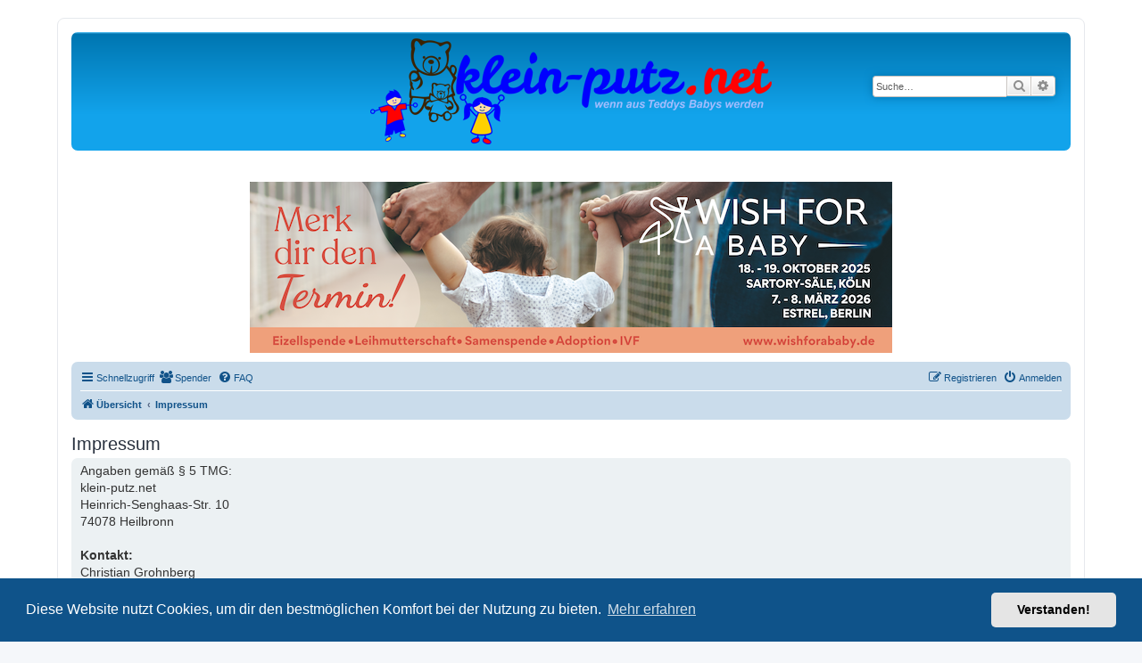

--- FILE ---
content_type: text/html; charset=UTF-8
request_url: https://www.klein-putz.net/forum/app.php/aboutus?sid=99d30ced0999ef3cc8ae619b0ffb4408
body_size: 7062
content:
<!DOCTYPE html>
<html dir="ltr" lang="de">
<head>
<meta charset="utf-8" />
<meta http-equiv="X-UA-Compatible" content="IE=edge">
<meta name="viewport" content="width=device-width, initial-scale=1" />

<title>klein-putz.net - Impressum</title>

	<link rel="alternate" type="application/atom+xml" title="Feed - klein-putz.net" href="/forum/app.php/feed?sid=eed48e598b65ffdbaa76687bee8838f6">			<link rel="alternate" type="application/atom+xml" title="Feed - Neue Themen" href="/forum/app.php/feed/topics?sid=eed48e598b65ffdbaa76687bee8838f6">				

<!--
	phpBB style name: prosilver
	Based on style:   prosilver (this is the default phpBB3 style)
	Original author:  Tom Beddard ( http://www.subBlue.com/ )
	Modified by:
-->

<link href="./../assets/css/font-awesome.min.css?assets_version=86" rel="stylesheet">
<link href="./../styles/prosilver/theme/stylesheet.css?assets_version=86" rel="stylesheet">
<link href="./../styles/prosilver/theme/de/stylesheet.css?assets_version=86" rel="stylesheet">



	<link href="./../assets/cookieconsent/cookieconsent.min.css?assets_version=86" rel="stylesheet">

<!--[if lte IE 9]>
	<link href="./../styles/prosilver/theme/tweaks.css?assets_version=86" rel="stylesheet">
<![endif]-->

				
<link href="./../ext/crizzo/aboutus/styles/prosilver/theme/aboutus.css?assets_version=86" rel="stylesheet" media="screen">
<link href="./../ext/kirk/slr/styles/prosilver/theme/site_logo_responsive.css?assets_version=86" rel="stylesheet" media="screen">
<link href="./../ext/phpbb/collapsiblecategories/styles/all/theme/collapsiblecategories.css?assets_version=86" rel="stylesheet" media="screen">
<link href="./../ext/skouat/ppde/styles/all/theme/donation.css?assets_version=86" rel="stylesheet" media="screen">
<link href="./../ext/vse/abbc3/styles/all/theme/abbc3_common.min.css?assets_version=86" rel="stylesheet" media="screen">
<link href="./../ext/phpbb/ads/styles/all/theme/phpbbads.css?assets_version=86" rel="stylesheet" media="screen">
<link href="./../ext/vse/scrollpage/styles/all/theme/scrollpage.min.css?assets_version=86" rel="stylesheet" media="screen">


<!-- Google tag (gtag.js) -->
<script async src="https://www.googletagmanager.com/gtag/js?id=G-DYE0QSFWCL"></script>
<script>
  window.dataLayer = window.dataLayer || [];
  function gtag(){dataLayer.push(arguments);}
  gtag('js', new Date());

  gtag('config', 'G-DYE0QSFWCL');
</script>


</head>
<body id="phpbb" class="nojs notouch section-app/aboutus ltr ">


<div id="wrap" class="wrap">
	<a id="top" class="top-anchor" accesskey="t"></a>
	<div id="page-header">
		<div class="headerbar" role="banner">
					<div class="inner">

			<div id="site-description" class="site-description">
		<a id="logo" class="logo" href="./../index.php?sid=eed48e598b65ffdbaa76687bee8838f6" title="Übersicht">
					<span class="site_logo"></span>
				</a>
				<h1>klein-putz.net</h1>
				<p></p>
				<p class="skiplink"><a href="#start_here">Zum Inhalt</a></p>
			</div>

									<div id="search-box" class="search-box search-header" role="search">
				<form action="./../search.php?sid=eed48e598b65ffdbaa76687bee8838f6" method="get" id="search">
				<fieldset>
					<input name="keywords" id="keywords" type="search" maxlength="128" title="Suche nach Wörtern" class="inputbox search tiny" size="20" value="" placeholder="Suche…" />
					<button class="button button-search" type="submit" title="Suche">
						<i class="icon fa-search fa-fw" aria-hidden="true"></i><span class="sr-only">Suche</span>
					</button>
					<a href="./../search.php?sid=eed48e598b65ffdbaa76687bee8838f6" class="button button-search-end" title="Erweiterte Suche">
						<i class="icon fa-cog fa-fw" aria-hidden="true"></i><span class="sr-only">Erweiterte Suche</span>
					</a>
					<input type="hidden" name="sid" value="eed48e598b65ffdbaa76687bee8838f6" />

				</fieldset>
				</form>
			</div>
						
			</div>
				<div id="sitelogo-on-header-bar">
	<a href="./../index.php?sid=eed48e598b65ffdbaa76687bee8838f6" title="Übersicht">
		<img src="https://www.klein-putz.net/forum/styles/prosilver/theme/images/kplogo_agentur.png" class="site-logo-responsive" alt="">
				</a>
							<div id="search-box" class="search-box header-search-box"
										style="top: 35%; right: 1em;"
									role="search">
				<form action="./../search.php?sid=eed48e598b65ffdbaa76687bee8838f6" method="get" id="search">
					<fieldset>
						<input name="keywords" id="keywords" type="search" maxlength="128" title="Suche nach Wörtern" class="inputbox search tiny" size="20" value="" placeholder="Suche…">
						<button class="button button-search" type="submit" title="Suche">
							<i class="icon fa-search fa-fw" aria-hidden="true"></i><span class="sr-only">Suche</span>
						</button>
						<a href="./../search.php?sid=eed48e598b65ffdbaa76687bee8838f6" class="button button-search-end" title="Erweiterte Suche">
							<i class="icon fa-cog fa-fw" aria-hidden="true"></i><span class="sr-only">Erweiterte Suche</span>
						</a>
						<input type="hidden" name="sid" value="eed48e598b65ffdbaa76687bee8838f6" />

					</fieldset>
				</form>
			</div>
				</div>
		</div>
			<div class="site-logo-responsive-site-description">
	<div class="disp-sitename-none">klein-putz.net</div>
	<p class="responsive-site-description-no-sitename"></p>
	<p class="skiplink"><a href="#start_here">Zum Inhalt</a></p>
</div>
	<div class="phpbb-ads-center" style="margin: 10px 0;" data-phpbb-ads-id="16">
		<a target="_blank" href="https://www.wishforababy.de/koeln/2025/die-messe/ueber-die-messe/">
<img style="width:100%;height:auto;" border="0" src="https://www.klein-putz.net/forum/images/banner/banner_wfab2025.png"></a>
	</div>
		<div class="navbar" role="navigation">
	<div class="inner">

	<ul id="nav-main" class="nav-main linklist" role="menubar">

		<li id="quick-links" class="quick-links dropdown-container responsive-menu" data-skip-responsive="true">
			<a href="#" class="dropdown-trigger">
				<i class="icon fa-bars fa-fw" aria-hidden="true"></i><span>Schnellzugriff</span>
			</a>
			<div class="dropdown">
				<div class="pointer"><div class="pointer-inner"></div></div>
				<ul class="dropdown-contents" role="menu">
					
											<li class="separator"></li>
																									<li>
								<a href="./../search.php?search_id=unanswered&amp;sid=eed48e598b65ffdbaa76687bee8838f6" role="menuitem">
									<i class="icon fa-file-o fa-fw icon-gray" aria-hidden="true"></i><span>Unbeantwortete Themen</span>
								</a>
							</li>
							<li>
								<a href="./../search.php?search_id=active_topics&amp;sid=eed48e598b65ffdbaa76687bee8838f6" role="menuitem">
									<i class="icon fa-file-o fa-fw icon-blue" aria-hidden="true"></i><span>Aktive Themen</span>
								</a>
							</li>
							<li class="separator"></li>
							<li>
								<a href="./../search.php?sid=eed48e598b65ffdbaa76687bee8838f6" role="menuitem">
									<i class="icon fa-search fa-fw" aria-hidden="true"></i><span>Suche</span>
								</a>
							</li>
					
										<li class="separator"></li>

									</ul>
			</div>
		</li>

			<li>
		<a href="/forum/app.php/donorlist?sid=eed48e598b65ffdbaa76687bee8838f6" rel="help" title="Spender" role="menuitem">
			<i class="icon fa-users fa-fw" aria-hidden="true"></i><span>Spender</span>
		</a>
	</li>
		<li data-skip-responsive="true">
			<a href="/forum/app.php/help/faq?sid=eed48e598b65ffdbaa76687bee8838f6" rel="help" title="Häufig gestellte Fragen" role="menuitem">
				<i class="icon fa-question-circle fa-fw" aria-hidden="true"></i><span>FAQ</span>
			</a>
		</li>
						
			<li class="rightside"  data-skip-responsive="true">
			<a href="./../ucp.php?mode=login&amp;redirect=app.php%2Faboutus&amp;sid=eed48e598b65ffdbaa76687bee8838f6" title="Anmelden" accesskey="x" role="menuitem">
				<i class="icon fa-power-off fa-fw" aria-hidden="true"></i><span>Anmelden</span>
			</a>
		</li>
					<li class="rightside" data-skip-responsive="true">
				<a href="./../ucp.php?mode=register&amp;sid=eed48e598b65ffdbaa76687bee8838f6" role="menuitem">
					<i class="icon fa-pencil-square-o  fa-fw" aria-hidden="true"></i><span>Registrieren</span>
				</a>
			</li>
						</ul>

	<ul id="nav-breadcrumbs" class="nav-breadcrumbs linklist navlinks" role="menubar">
				
		
		<li class="breadcrumbs" itemscope itemtype="https://schema.org/BreadcrumbList">

			
							<span class="crumb" itemtype="https://schema.org/ListItem" itemprop="itemListElement" itemscope><a itemprop="item" href="./../index.php?sid=eed48e598b65ffdbaa76687bee8838f6" accesskey="h" data-navbar-reference="index"><i class="icon fa-home fa-fw"></i><span itemprop="name">Übersicht</span></a><meta itemprop="position" content="1" /></span>

											
								<span class="crumb" itemtype="https://schema.org/ListItem" itemprop="itemListElement" itemscope><a itemprop="item" href="/forum/app.php/aboutus?sid=eed48e598b65ffdbaa76687bee8838f6"><span itemprop="name">Impressum</span></a><meta itemprop="position" content="2" /></span>
							
					</li>

			
					<li class="rightside responsive-search">
				<a href="./../search.php?sid=eed48e598b65ffdbaa76687bee8838f6" title="Zeigt die erweiterten Suchoptionen an" role="menuitem">
					<i class="icon fa-search fa-fw" aria-hidden="true"></i><span class="sr-only">Suche</span>
				</a>
			</li>
			</ul>

	</div>
</div>
	</div>

	
	<a id="start_here" class="anchor"></a>
	<div id="page-body" class="page-body" role="main">
		
			<script>
		var u_phpbb_ads_click = '\/forum\/app.php\/adsclick\/0';
	</script>
		<div id="phpbb-aJHwDeoSqLhW" class="rules" style="display: none;">
		<div class="inner">
			<strong>Ad blocker detected:</strong> Our website is made possible by displaying online advertisements to our visitors. Please consider supporting us by disabling your ad blocker on our website.
		</div>
	</div>

<h2>Impressum</h2>

<div class="panel aboutus">
	<div class="inner">
		<div class="content">
		Angaben gemäß § 5 TMG:<br>
klein-putz.net<br>
Heinrich-Senghaas-Str. 10<br>
74078 Heilbronn<br>
<br>
<strong class="text-strong">Kontakt:</strong><br>
Christian Grohnberg<br>
Telefon: 07131-1201211<br>
E-Mail: <a href="mailto:christian.grohnberg@klein-putz.de">christian.grohnberg@klein-putz.de</a>
		</div>
									<h2>Nutzungsbedingungen und Datenschutzerklärung</h2>
				<p>Du kannst die Nutzungsbedingungen und die Datenschutzrichtlinie hier nachlesen: <a href="./../ucp.php?mode=terms&amp;sid=eed48e598b65ffdbaa76687bee8838f6">Nutzungsbedingungen</a> und <a href="./../ucp.php?mode=privacy&amp;sid=eed48e598b65ffdbaa76687bee8838f6">Datenschutzerklärung</a></p>
						</div>
</div>

			</div>

	<div class="phpbb-ads-center" style="margin: 10px 0; clear: both;" data-phpbb-ads-id="18">
		<!DOCTYPE html>
<html lang="de">
<head>
  <meta charset="UTF-8" />
  <meta name="viewport" content="width=device-width, initial-scale=1" />
  <title>Werbeslider mit Buttons</title>
  <script async src="https://js.stripe.com/v3/buy-button.js"></script>
  <style>
    * {
      box-sizing: border-box;
      margin: 0;
      padding: 0;
    }

    body {
      font-family: sans-serif;
      background-color: #fff;
      padding: 20px;
    }

    .carousel-box {
      border: 2px solid #007BFF;
      padding: 30px 20px 20px 20px;
      border-radius: 12px;
      position: relative;
      margin: 40px auto;
      max-width: 1000px;
    }

    .carousel-box-legend {
      position: absolute;
      top: -14px;
      left: 50%;
      transform: translateX(-50%);
      background: white;
      padding: 0 15px;
      color: #007BFF;
      font-weight: bold;
      font-size: 16px;
      border: 2px solid #007BFF;
      border-radius: 20px;
      opacity: 0;
      animation: zoomInFade 0.8s ease-out 0.3s forwards;
    }

    @keyframes zoomInFade {
      0% {
        transform: translateX(-50%) scale(0.8);
        opacity: 0;
      }
      100% {
        transform: translateX(-50%) scale(1);
        opacity: 1;
      }
    }

.carousel-wrapper {
  display: flex;
  justify-content: space-between; /* Die Buttons an den Rändern */
  align-items: center;
  width: 100%; /* Stellt sicher, dass der Wrapper die gesamte Breite einnimmt */
  position: relative;
}

.carousel-button {
  display: flex;
  align-items: center;
  justify-content: center;
}

.carousel-button.left {
  margin-right: 20px; /* Der Abstand des linken Buttons */
}

.carousel-button.right {
  margin-left: 20px; /* Der Abstand des rechten Buttons */
}

    /* Optimierung hier: Container für Carousel */
    .carousel-container {
      position: relative;
      width: 100%;
      max-width: 600px;
      height: 300px; /* Feste Höhe, um das Springen zu verhindern */
      overflow: hidden;
    }

    .carousel {
      position: relative;
      width: 100%;
      height: 100%;
    }

    .slides {
      position: relative;
      width: 100%;
      height: 100%;
    }

    .slide {
      position: absolute;
      width: 100%;
      height: 100%;
      opacity: 0;
      transition: opacity 1s ease-in-out;
      pointer-events: none;
    }

    /* Keine Änderung der Position in active */
    .slide.active {
      opacity: 1;
      pointer-events: auto;
    }

    .slide img {
      width: 100%;
      height: 100%;
      object-fit: contain; /* Verhindert Verzerrung der Bilder */
      display: block;
    }

    @media (max-width: 768px) {
      .carousel-wrapper {
        flex-direction: column;
        gap: 20px;
      }

      .carousel-button {
        width: auto;
      }

      .carousel-button.left,
      .carousel-button.right {
        margin: 0;
      }
    }
  </style>
</head>
<body>

<div class="carousel-box">
  <div class="carousel-box-legend">
    Danke für die Beachtung
  </div>

  <div class="carousel-wrapper">

    <!-- Stripe Buy Button (links) -->
    <div class="carousel-button left">
      <stripe-buy-button
        buy-button-id="buy_btn_1ObiryAvGsaTfW44OAKig7Se"
        publishable-key="pk_live_51KH8j2AvGsaTfW44fuvvvgrxRfyXkP5wki9kjMsm4JGdxttYFNROZ2NzxZs2GUurXDzj3wnE60iaQXL6DE1RtPzj00a9MJZFD3">
      </stripe-buy-button>
    </div>

    <!-- Karussell -->
    <div class="carousel-container">
      <div class="carousel" id="carousel">
        <div class="slides">
          <!-- SLIDES (werden durchmischt per JS) -->
          <div class="slide">
            <a href="https://www.awin1.com/cread.php?s=2173766&v=11730&q=338510&r=597195" target="_blank">
              <img src="https://www.awin1.com/cshow.php?s=2173766&v=11730&q=338510&r=597195" alt="Vertbaudet 1">
            </a>
          </div>
          <div class="slide">
            <a href="https://www.awin1.com/cread.php?s=3876285&v=14474&q=366516&r=597195" target="_blank">
              <img src="https://www.awin1.com/cshow.php?s=3876285&v=14474&q=366516&r=597195" alt="Hessnatur">
            </a>
          </div>
          <div class="slide">
            <a href="https://www.awin1.com/cread.php?s=3249212&v=15170&q=370102&r=597195" target="_blank">
              <img src="https://www.awin1.com/cshow.php?s=3249212&v=15170&q=370102&r=597195" alt="Ernstings 1">
            </a>
          </div>
          <div class="slide">
            <a href="https://www.awin1.com/cread.php?s=2551873&v=14797&q=380064&r=597195" target="_blank">
              <img src="https://www.awin1.com/cshow.php?s=2551873&v=14797&q=380064&r=597195" alt="Verivox 1">
            </a>
          </div>
          <div class="slide">
            <a href="https://www.awin1.com/cread.php?s=2177865&v=11792&q=339048&r=597195" target="_blank">
              <img src="https://www.awin1.com/cshow.php?s=2177865&v=11792&q=339048&r=597195" alt="Tchibo">
            </a>
          </div>
          <div class="slide">
            <a href="https://www.awin1.com/cread.php?s=2204185&v=11730&q=338507&r=597195" target="_blank">
              <img src="https://www.awin1.com/cshow.php?s=2204185&v=11730&q=338507&r=597195" alt="Vertbaudet 2">
            </a>
          </div>
          <div class="slide">
            <a href="https://www.awin1.com/cread.php?s=2915923&v=15517&q=415698&r=597195" target="_blank">
              <img src="https://www.awin1.com/cshow.php?s=2915923&v=15517&q=415698&r=597195" alt="Gewürzland">
            </a>
          </div>
          <div class="slide">
            <a href="https://www.awin1.com/cread.php?s=3758176&v=15170&q=370115&r=597195" target="_blank">
              <img src="https://www.awin1.com/cshow.php?s=3758176&v=15170&q=370115&r=597195" alt="Ernstings 2">
            </a>
          </div>
          <div class="slide">
            <a href="https://www.awin1.com/cread.php?s=2551870&v=14797&q=380063&r=597195" target="_blank">
              <img src="https://www.awin1.com/cshow.php?s=2551870&v=14797&q=380063&r=597195" alt="Verivox 2">
            </a>
          </div>
          <div class="slide">
            <a href="https://www.awin1.com/cread.php?s=3518639&v=15170&q=478295&r=597195" target="_blank">
              <img src="https://www.awin1.com/cshow.php?s=3518639&v=15170&q=478295&r=597195" alt="Ernstings 3">
            </a>
          </div>
          <div class="slide">
            <a href="https://www.awin1.com/cread.php?s=2173761&v=11730&q=338508&r=597195" target="_blank">
              <img src="https://www.awin1.com/cshow.php?s=2173761&v=11730&q=338508&r=597195" alt="Vertbaudet 4">
            </a>
          </div>
        </div>
      </div>
    </div>

    <!-- PayPal Button (rechts) -->
    <div class="carousel-button right">
      <a href="https://www.klein-putz.net/forum/app.php/donate" target="_blank">
        <img style="width:140px;height:auto;" border="0" src="https://www.klein-putz.net/forum/images/banner/paypal-button.png" alt="Jetzt spenden">
      </a>
    </div>

  </div>
</div>

<script>
  const slidesContainer = document.querySelector('.slides');
  const originalSlides = Array.from(slidesContainer.children);

  const brandMap = {
    "338510": "Vertbaudet",
    "366516": "Hessnatur",
    "370102": "Ernstings",
    "380064": "Verivox",
    "339048": "Tchibo",
    "338507": "Vertbaudet",
    "415698": "Gewürzland",
    "370115": "Ernstings",
    "380063": "Verivox",
    "478295": "Ernstings",
    "338508": "Vertbaudet"
  };

  function getBrand(slide) {
    const img = slide.querySelector('img');
    const src = img?.src || "";
    const match = src.match(/q=(\d+)/);
    const code = match?.[1] || "unknown";
    return brandMap[code] || "unknown";
  }

  function shuffleWithoutDuplicates(slides) {
    for (let attempt = 0; attempt < 50; attempt++) {
      const shuffled = [...slides].sort(() => Math.random() - 0.5);
      let valid = true;
      for (let i = 1; i < shuffled.length; i++) {
        if (getBrand(shuffled[i]) === getBrand(shuffled[i - 1])) {
          valid = false;
          break;
        }
      }
      if (valid) return shuffled;
    }
    return slides;
  }

  const shuffledSlides = shuffleWithoutDuplicates(originalSlides);

  slidesContainer.innerHTML = "";
  shuffledSlides.forEach(slide => {
    slide.classList.remove('active');
    slidesContainer.appendChild(slide);
  });

  shuffledSlides[0].classList.add('active');

  let currentIndex = 0;
  let intervalId;

  function showSlide(index) {
    shuffledSlides.forEach((slide, i) => {
      slide.classList.toggle('active', i === index);
    });
    currentIndex = index;
  }

  function nextSlide() {
    currentIndex = (currentIndex + 1) % shuffledSlides.length;
    showSlide(currentIndex);
  }

  function startSlideshow() {
    intervalId = setInterval(nextSlide, 5000);
  }

  function stopSlideshow() {
    clearInterval(intervalId);
  }

  const carousel = document.getElementById('carousel');
  carousel.addEventListener('mouseenter', stopSlideshow);
  carousel.addEventListener('mouseleave', startSlideshow);

  startSlideshow();
</script>

</body>
</html>
	</div>

<div id="page-footer" class="page-footer" role="contentinfo">
	<div class="navbar" role="navigation">
	<div class="inner">

	<ul id="nav-footer" class="nav-footer linklist" role="menubar">
		<li class="breadcrumbs">
									<span class="crumb"><a href="./../index.php?sid=eed48e598b65ffdbaa76687bee8838f6" data-navbar-reference="index"><i class="icon fa-home fa-fw" aria-hidden="true"></i><span>Übersicht</span></a></span>					</li>
		
				<li class="rightside">Alle Zeiten sind <span title="Europa/Berlin">UTC+01:00</span></li>
							<li class="rightside">
				<a href="./../ucp.php?mode=delete_cookies&amp;sid=eed48e598b65ffdbaa76687bee8838f6" data-ajax="true" data-refresh="true" role="menuitem">
					<i class="icon fa-trash fa-fw" aria-hidden="true"></i><span>Alle Cookies löschen</span>
				</a>
			</li>
											<li class="rightside" data-last-responsive="true"><a href="/forum/app.php/aboutus?sid=eed48e598b65ffdbaa76687bee8838f6" role="menuitem"><i class="icon fa-info-circle fa-fw" aria-hidden="true"></i><span>Impressum</span></a></li>			</ul>

	</div>
</div>

	<div class="copyright">
		<strong class="text-strong">© 2001-2024 Copyright Christian Grohnberg</strong> - <a href="https://www.flaticon.com" class="postlink">icons created by Freepik - Flaticon</a><br><br>
	<div class="phpbb-ads-center" style="margin: 10px 0;" data-phpbb-ads-id="16">
		<a target="_blank" href="https://www.wishforababy.de/koeln/2025/die-messe/ueber-die-messe/">
<img style="width:100%;height:auto;" border="0" src="https://www.klein-putz.net/forum/images/banner/banner_wfab2025.png"></a>
	</div>
		<p class="footer-row">
			<span class="footer-copyright">Powered by <a href="https://www.phpbb.com/">phpBB</a>&reg; Forum Software &copy; phpBB Limited</span>
		</p>
				<p class="footer-row">
			<span class="footer-copyright">Deutsche Übersetzung durch <a href="https://www.phpbb.de/">phpBB.de</a></span>
		</p>
						<p class="footer-row" role="menu">
			<a class="footer-link" href="./../ucp.php?mode=privacy&amp;sid=eed48e598b65ffdbaa76687bee8838f6" title="Datenschutz" role="menuitem">
				<span class="footer-link-text">Datenschutz</span>
			</a>
			|
			<a class="footer-link" href="./../ucp.php?mode=terms&amp;sid=eed48e598b65ffdbaa76687bee8838f6" title="Nutzungsbedingungen" role="menuitem">
				<span class="footer-link-text">Nutzungsbedingungen</span>
			</a>
		</p>
					</div>

	<div id="darkenwrapper" class="darkenwrapper" data-ajax-error-title="AJAX-Fehler" data-ajax-error-text="Bei der Verarbeitung deiner Anfrage ist ein Fehler aufgetreten." data-ajax-error-text-abort="Der Benutzer hat die Anfrage abgebrochen." data-ajax-error-text-timeout="Bei deiner Anfrage ist eine Zeitüberschreitung aufgetreten. Bitte versuche es erneut." data-ajax-error-text-parsererror="Bei deiner Anfrage ist etwas falsch gelaufen und der Server hat eine ungültige Antwort zurückgegeben.">
		<div id="darken" class="darken">&nbsp;</div>
	</div>

	<div id="phpbb_alert" class="phpbb_alert" data-l-err="Fehler" data-l-timeout-processing-req="Bei der Anfrage ist eine Zeitüberschreitung aufgetreten.">
		<a href="#" class="alert_close">
			<i class="icon fa-times-circle fa-fw" aria-hidden="true"></i>
		</a>
		<h3 class="alert_title">&nbsp;</h3><p class="alert_text"></p>
	</div>
	<div id="phpbb_confirm" class="phpbb_alert">
		<a href="#" class="alert_close">
			<i class="icon fa-times-circle fa-fw" aria-hidden="true"></i>
		</a>
		<div class="alert_text"></div>
	</div>
</div>

</div>

<div>
	<a id="bottom" class="anchor" accesskey="z"></a>
	</div>

<script src="./../assets/javascript/jquery-3.6.0.min.js?assets_version=86"></script>
<script src="./../assets/javascript/core.js?assets_version=86"></script>

	<script src="./../assets/cookieconsent/cookieconsent.min.js?assets_version=86"></script>
	<script>
		if (typeof window.cookieconsent === "object") {
			window.addEventListener("load", function(){
				window.cookieconsent.initialise({
					"palette": {
						"popup": {
							"background": "#0F538A"
						},
						"button": {
							"background": "#E5E5E5"
						}
					},
					"theme": "classic",
					"content": {
						"message": "Diese\u0020Website\u0020nutzt\u0020Cookies,\u0020um\u0020dir\u0020den\u0020bestm\u00F6glichen\u0020Komfort\u0020bei\u0020der\u0020Nutzung\u0020zu\u0020bieten.",
						"dismiss": "Verstanden\u0021",
						"link": "Mehr\u0020erfahren",
						"href": "./../ucp.php?mode=privacy&amp;sid=eed48e598b65ffdbaa76687bee8838f6"
					}
				});
			});
		}
	</script>


	<script>
		(function($) {
			'use strict';

			$(window).on('load', function() {
				$.get('\/forum\/app.php\/adsview\/18\u002D16\u002D16\u002D21');
			});
		})(jQuery);
	</script>

	<div class="scroll-page">
	<i class="scroll-up fa-fw fa-arrow-up icon"></i>
	<i class="scroll-down fa-fw fa-arrow-down icon"></i>
</div>

<script src="./../ext/kirk/slr/styles/prosilver/template/js/slr.js?assets_version=86"></script>
<script src="./../ext/phpbb/collapsiblecategories/styles/all/template/js/collapsiblecategories.js?assets_version=86"></script>
<script src="./../ext/phpbb/ads/styles/all/template/js/clicks.js?assets_version=86"></script>
<script src="./../styles/prosilver/template/forum_fn.js?assets_version=86"></script>
<script src="./../styles/prosilver/template/ajax.js?assets_version=86"></script>
<script src="./../ext/phpbb/ads/styles/all/template/js/bundle.umd.js?assets_version=86"></script>
<script src="./../ext/vse/abbc3/styles/all/template/js/abbc3.min.js?assets_version=86"></script>
<script src="./../ext/vse/scrollpage/styles/all/template/scrollpage.min.js?assets_version=86"></script>
<script src="./../ext/hifikabin/amazonaffiliate/styles/all/template/js/amazonaffiliate.js?assets_version=86"></script>



<script>
var universalCode;
universalCode = {
	'amazon.co.uk': 'tag=kpf0d\u002D21',
	'amazon.com': 'tag=kpf0d\u002D21',
	'amazon.fr': 'tag=kpf0d\u002D21',
	'amazon.de': 'tag=kpf0d\u002D21',
	'amazon.ca': 'tag=kpf0d\u002D21',
	'amazon.co.jp': 'tag=kpf0d\u002D21',
	'amazon.it': 'tag=kpf0d\u002D21',
	'amazon.cn': 'tag=kpf0d\u002D21',
	'amazon.es': 'tag=kpf0d\u002D21',
	'amazon.com.au': 'tag=kpf0d\u002D21',
	'amazon.com.mx': 'tag=kpf0d\u002D21',
	'amazon.in': 'tag=kpf0d\u002D21',

	'amzn.co.uk': 'tag=kpf0d\u002D21',
	'amzn.com': 'tag=kpf0d\u002D21',
	'amzn.fr': 'tag=kpf0d\u002D21',
	'amzn.de': 'tag=kpf0d\u002D21',
	'amzn.ca': 'tag=kpf0d\u002D21',
	'amzn.co.jp': 'tag=kpf0d\u002D21',
	'amzn.it': 'tag=kpf0d\u002D21',
	'amzn.cn': 'tag=kpf0d\u002D21',
	'amzn.es': 'tag=kpf0d\u002D21',
	'amzn.com.au': 'tag=kpf0d\u002D21',
	'amzn.com.mx': 'tag=kpf0d\u002D21',
	'amzn.in': 'tag=kpf0d\u002D21',
	};
</script>



<script>
	justDetectAdblock.detectAnyAdblocker().then(function(detected) {
		if (detected) {
			document.getElementById('phpbb-aJHwDeoSqLhW').style.display='block';
					}
	});
</script>

</body>
</html>
